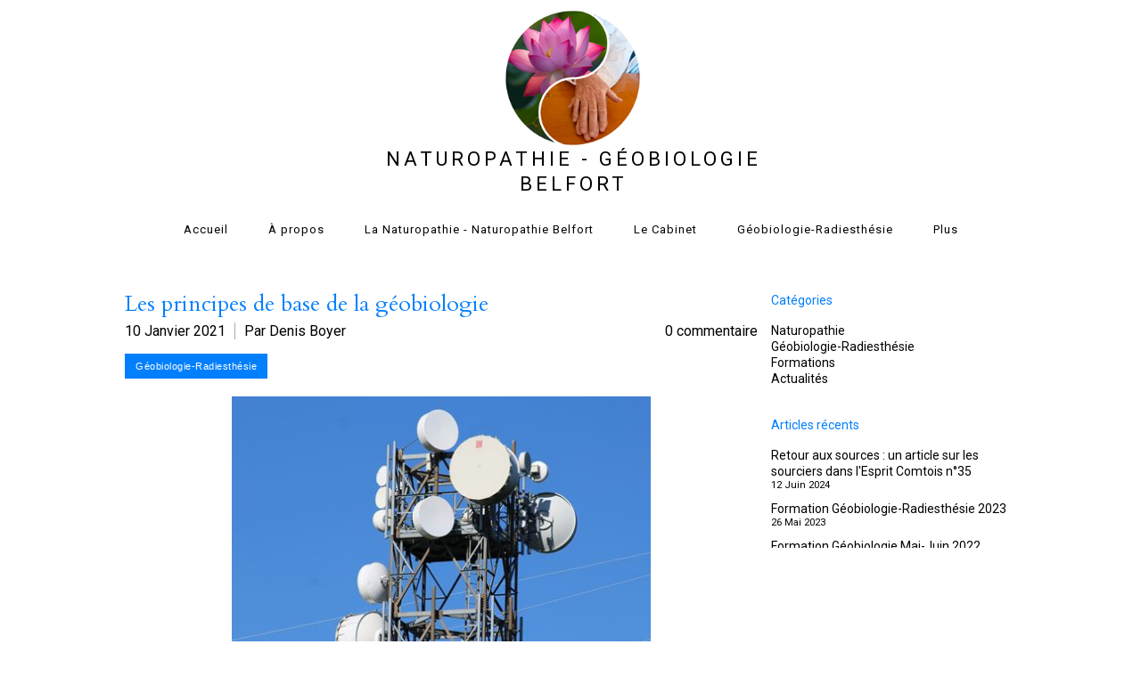

--- FILE ---
content_type: text/css; charset=utf-8
request_url: https://www.naturopathiebelfort.com/Ext/Resources?a=8dWWA_vGfRxFc91L5QyT6OaFLgZqUaVOezD7eXJRlaI,&r=8dWWA_vGfRxFc91L5QyT6Bish_tYkmUZ-F5_7TCRsFST9xPxB0gY8inTrER0Cp4b
body_size: 2146
content:
.sb-scroll,
[sb-scroll],
[data-sb-scroll] {
    overflow: auto;
    outline: none;
}

.sb-i {
    overflow-y: hidden;
}

.sb-scroll.sb-scroll-ie,
.sb-scroll.sb-scroll-ie.sb-i {
    overflow-y: auto;
}

.sb-scroll.sb-rel {
    position: relative;
}

.sb-scroll .sb-handle,
.sb-scrollbar {
    position: absolute;
    top: 0;
    border-radius: 8px;
}

.sb-scroll .sb-scrollbar {
    -webkit-user-select: none;
    -khtml-user-select: none;
    -moz-user-select: none;
    -o-user-select: none;
    user-select: none;
    box-sizing: border-box;
    right: 0;
    width: 16px;
    height: 100%;
    opacity: 0;
    transition: opacity 0.2s;
    z-index: 1;
    overflow: hidden;
}

.sb-scroll .sb-handle {
    height: 10%;
    min-height: 32px;
    width: 100%;
    padding: 8px 0;
    box-sizing: border-box;
}

.sb-scroll .sb-handle::before {
    content: '';
    display: block;
    position: relative;
    margin-left: 25%;
    width: 50%;
    height: 100%;
    background-color: rgba(0, 0, 0, 0.3);
    border-radius: 8px;
    transition-duration: 0.2s;
    transition-property: background-color, height;
}

.sb-scroll .sb-scrollbar.sb-full {
    display: none;
}

.sb-scroll:hover > .sb-scrollbar,
.sb-scroll.sb-active > .sb-scrollbar {
    opacity: 1;
}

.sb-scroll .sb-handle:hover::before,
.sb-scroll.sb-active .sb-handle::before,
.sb-scroll.sb-active .sb-handle:hover::before{
    background-color: rgba(0, 165, 165, 1);
}

/*===========================================*/
/*               Overrides                   */
/*===========================================*/

/* Mouse Over */
.sb-scroll .sb-handle:hover::before {
    background-color: rgba(255, 255, 255, 0.2);
}

/* Active (Dragging) */
.sb-scroll.sb-active .sb-handle::before,
.sb-scroll.sb-active .sb-handle:hover::before{
    background-color: [main-1-background-color];
}


--- FILE ---
content_type: application/javascript; charset=utf-8
request_url: https://www.naturopathiebelfort.com/Ext/Resources?a=8dWWA_vGfRxFc91L5QyT6OaFLgZqUaVOezD7eXJRlaI,&r=8dWWA_vGfRxFc91L5QyT6JginG07cvZceOXkXHvFT5E6aAAoHGZBIIu9kmPb2zpr
body_size: 20139
content:
WS.Namespace.Create('WS.ScrollBar', (function () {

    var SCROLL_DELTA = 100;
    var SCROLL_DURATION = 200;
    var CSS_ELEMENT = 'sb-scroll';
    var CSS_ELEMENT_INIT = 'sb-i';
    var CSS_ELEMENT_RELATIVE = 'sb-rel';
    var CSS_SCROLLBAR = 'sb-scrollbar';
    var CSS_HANDLE = 'sb-handle';
    var CSS_FULL = 'sb-full';
    var CSS_ACTIVE = 'sb-active';
    var IE_VERSION = GetIEVersion();
    var isIE = IE_VERSION > 0 && IE_VERSION <= 11;

    var __scrollbars = [];
    var min = Math.min, max = Math.max;

    function ScrollBar(element) {
        this._element = (typeof element === 'string') ? document.querySelector(element) : element;
        this._bar = null;
        this._stopAnimation = null;
        this._scrollTop = 0;
        this._scrollAnimationFrame = null;
        this._initialized = false;

        if (!isIE) {
            this._onScroll = onScroll.bind(this);
            this._onMouseOver = isIE ? onMouseOverIE.bind(this) : onMouseOver.bind(this);
            this._onMouseWheel = onMouseWheel.bind(this);
            this._onDragStart = onDragStart.bind(this);
            this._updateBar = updateBar.bind(this);
        }

    //    if (this._element !== undefined && this._element.tabIndex < 0) this._element.tabIndex = -1;

        if (this._element) {

            __scrollbars.push(this);

            init.call(this);
            bindEvents.call(this);
            this.update();
        }
    }

    function init() {
        var element = this._element;
        this._scrollTop = this._element.scrollTop;
        this._bar = element.appendChild(renderBar());

        element.classList.add(CSS_ELEMENT);
        element.classList.add(CSS_ELEMENT_INIT);

        if (isIE) {
            element.classList.add('sb-scroll-ie');
        }

        if (window.getComputedStyle(element).position === 'static') {
            element.classList.add(CSS_ELEMENT_RELATIVE);
        }
        this._initialized = true;
    }

    function bindEvents() {
        if (isIE) return;
        this._element.addEventListener('scroll', this._onScroll);
        this._element.addEventListener('mouseover', this._onMouseOver);
        this._element.addEventListener('scrollbar:mousewheel', this._onMouseWheel, { passive: false });
        this._element.addEventListener('keydown', onKeyDown);
        this._bar.addEventListener('mousedown', this._onDragStart);
    }

    function unbindEvents() {
        if (isIE) return;
        this._element.removeEventListener('scroll', this._onScroll);
        this._element.removeEventListener('mouseover', this._onMouseOver);
        this._element.removeEventListener('scrollbar:mousewheel', this._onMouseWheel);
        this._element.removeEventListener('keydown', onKeyDown);
        this._bar.removeEventListener('mousedown', this._onDragStart);
    }

    function setScrollTop(scrollTop) {
        this._preventNextUpdate = true;
        this._element.scrollTop = scrollTop;
        updateBar.call(this);
    }

    function updateBar() {
        var element = this._element;
        var handle = this._bar.children[0];
        var maxHeight = this._bar.offsetHeight;
        var maxTop = (maxHeight - handle.offsetHeight) / maxHeight;
        var top = (element.scrollTop) / (element.scrollHeight - element.offsetHeight) * maxTop;

        this._bar.style.transform = 'translateY(' + element.scrollTop + 'px)';
        handle.style.top = (top * 100) + '%';
    }

    function updateHandleHeight() {
        var element = this._element;
        var isFull = element.offsetHeight >= element.scrollHeight;
        this._bar.classList.toggle(CSS_FULL, isFull);
        this._bar.children[0].style.height = (element.offsetHeight / element.scrollHeight * 100) + '%';
    }

    function removeEl(element) {
        return (element.parentElement) ?
            element.parentElement.removeChild(element) : null;
    }

    function onKeyDown(event) {
        var keyCode = ('which' in event) ? event.which : event.keyCode;
        var scrollbar = ScrollBar.get(event.currentTarget);

        if (!scrollbar || keyCode < 33 || keyCode > 40) return;

        event.preventDefault();
        event.stopPropagation();

        switch (keyCode) {
            case 33: return scrollbar.pageUp(true);
            case 34: return scrollbar.pageDown(true);
            case 35: return scrollbar.scrollToEnd(true);
            case 36: return scrollbar.scrollTo(0, true);
            case 38: return scrollbar.scrollTo(scrollbar._scrollTop - SCROLL_DELTA, true);
            case 40: return scrollbar.scrollTo(scrollbar._scrollTop + SCROLL_DELTA, true);
            default: return;
        }
    }

    function onScroll(e) {
        if (!this._initialized) return;
        if (this._preventNextUpdate) return this._preventNextUpdate = false;
        this._scrollAnimationFrame = requestAnimationFrame(this._updateBar);
        this._scrollTop = this._element.scrollTop;
    }

    function onMouseOver() {
        this.update();
    }

    var isOver = false;
    function onMouseOverIE() {
        if (isOver) {
            return;
        }
        this.update();
    }

    function onDragStart(e) {
        var element = this._element;
        var mousePos = getMousePos(e);
        var drag = ScrollBar.dragData;

        if (!ScrollBar.activeBar && element) {
            var handle = this._bar.children[0];

            if (e.target === this._bar) {
                var dir = (handle.getBoundingClientRect().top < mousePos[1] ? 1 : -1);
                this.scrollTo((element.scrollTop + element.offsetHeight * dir), true);
            } else {
                onDragEnd();
                this._element.classList.add(CSS_ACTIVE);

                ScrollBar.activeBar = this;

                drag.maxDeltaTop = 1 - (handle.offsetHeight / this._bar.offsetHeight);
                drag.containerHeight = element.offsetHeight;
                drag.height = drag.containerHeight - element.scrollHeight;

                drag.initialY = mousePos[1];
                drag.initialTop = handle.offsetTop / drag.containerHeight;

                document.addEventListener('mousemove', onDragMove);
                document.addEventListener('mouseup', onDragEnd);
            }
        }
    }

    function onDragMove(e) {
        var activeBar;
        var mousePos = getMousePos(e);
        var drag = ScrollBar.dragData;

        if (activeBar = ScrollBar.activeBar) {
            var deltaY = drag.initialY - mousePos[1];
            var top = (drag.initialTop - (deltaY / drag.containerHeight));

            top *= (activeBar._element.scrollHeight - drag.containerHeight) / drag.maxDeltaTop;

            activeBar.scrollTo(top);
        } else {
            onDragEnd();
        }
    }

    function onDragEnd() {
        document.removeEventListener('mousemove', onDragMove);
        document.removeEventListener('mouseup', onDragEnd);

        if (ScrollBar.activeBar) {
            ScrollBar.activeBar._element.classList.remove(CSS_ACTIVE);
            ScrollBar.activeBar = null;
        }
    }

    function onMouseWheel(e) {
        var element = e.currentTarget;
        var deltaY = e.detail.deltaY;

        if ((deltaY < 0 && element.scrollTop + element.offsetHeight < element.scrollHeight)
            || (deltaY > 0 && element.scrollTop > 0)) {
            e.preventDefault();
            e.stopPropagation();
        }

        updateHandleHeight.call(this);
        this.scrollTo(this._scrollTop + (e.detail.deltaFactor * -deltaY), Math.abs(deltaY) === 1);
    }

    function animateScrollTo(to, duration, complete) {
        var element = this._element;
        var start = element.scrollTop;
        var distance = to - start;
        var startTime = null;
        var stopped = false;

        var self = this;
        var animateScroll = function (timestamp) {
            if (stopped) return;
            if (!startTime) {
                startTime = timestamp;
            }

            var progress = timestamp - startTime;

            if (progress < duration) {
                requestAnimationFrame(animateScroll);
                var delta = distance > 0 ?
                    max(distance * easeOutQuad(progress / duration), 1) :
                    min(distance * easeOutQuad(progress / duration), -1);
                var val = parseInt(start + delta);
                setScrollTop.call(self, val);
            } else {
                self._stopAnimation = null;
                setScrollTop.call(self, self._scrollTop);
                complete();
            }
        };

        this._stopAnimation = function () { stopped = true };

        requestAnimationFrame(animateScroll);
    }

    function renderBar() {
        var scrollbar = document.createElement('div');
        var handle = document.createElement('div');
        scrollbar.className = CSS_SCROLLBAR;
        handle.className = CSS_HANDLE;
        scrollbar.appendChild(handle);
        return scrollbar;
    }

    function getMousePos(event) {
        return [event.clientX, event.clientY];
    }

    function easeOutQuad(t) {
        return t * (2 - t);
    }

    /**
     * Private CustomEvent 'scrollbar:mousewheel'
     */
    (function () {
        if (document.attachEvent)
            document.attachEvent('onwheel', dispatchMouseWheelEvent);
        else if (document.addEventListener)
            document.addEventListener('wheel', dispatchMouseWheelEvent, { passive: false, useCapture: false });

        var createCustomEvent = isIE ? function (eventName, options) {
            var customEvent = document.createEvent('CustomEvent');
            customEvent.initCustomEvent(eventName, options.bubbles, options.cancelable, {
                detail: options.detail
            });
            return customEvent;
        } : function (eventName, options) { return new CustomEvent(eventName, options) };

        function dispatchMouseWheelEvent(e) {
            var closest = null;
            var deltaY = 0;

            if (!e) e = window.event;
            if (e.wheelDelta) deltaY = e.wheelDelta / 120;
            else if (e.detail) deltaY = -e.detail / 3;

            //var scrollableElement = e.composedPath ?
            //    findScrollableInPath(e.composedPath()) :
            //    findScrollableParent(e.target);

            var customEvent = createCustomEvent('scrollbar:mousewheel', {
                bubbles: true,
                cancelable: true,
                detail: {
                    deltaY: deltaY,
                    deltaFactor: SCROLL_DELTA
                }
            });

            //if (scrollableElement && !scrollableElement.classList.contains(CSS_ELEMENT)) {
            //    return false;
            //}

            if (!e.target.dispatchEvent(customEvent) && e.preventDefault) {
                e.preventDefault();
            }
        }

        function isScrollable(element) {
            var overflowY = window.getComputedStyle(element).overflowY;
            if (element.classList.contains(CSS_ELEMENT) || overflowY === 'auto' || overflowY === 'scroll') {
                return true;
            }
            return false;
        }

        function findScrollableInPath(eventPath) {
            if (eventPath) {
                var len = len = eventPath.indexOf(document.body) || eventPath.length
                for (var i = 0; i < len; i++) {
                    if (isScrollable(eventPath[i])) return eventPath[i];
                }
            }
            return null;
        }

        function findScrollableParent(parent) {
            if (parent) {
                if (isScrollable(parent)) return parent;
                while ((parent = parent.parentElement) && parent !== document.body) {
                    if (isScrollable(parent)) return parent;
                }
            }
            return null;
        }
    })();

    function GetIEVersion() {
        var sAgent = window.navigator.userAgent;
        var Idx = sAgent.indexOf("MSIE");

        // If IE, return version number.
        if (Idx > 0)
            return parseInt(sAgent.substring(Idx + 5, sAgent.indexOf(".", Idx)));

        // If IE 11 then look for Updated user agent string.
        else if (!!navigator.userAgent.match(/Trident\/7\./))
            return 11;

        else
            return 0; //It is not IE
    }

    /**
     * Scrolls to the specified value.
     * @param {number} scrollTop Element scrollTop property value
     * @param {boolean|number} duration Animation duration. Set true for default duration.
     */
    function scrollTo(scrollTop, duration) {
        var self = this;
        var element = this._element;

        if (this._stopAnimation) this._stopAnimation();
        scrollTop = this._scrollTop = min(max(scrollTop, 0), element.scrollHeight - element.offsetHeight);

        if (!isIE && duration) {
            if (duration === true) duration = SCROLL_DURATION;
            animateScrollTo.call(this, scrollTop, duration, function () {
                self._preventNextUpdate = false;
            });
        } else {
            setScrollTop.call(this, scrollTop);
        }
    }

    function scrollToEnd(animated) {
        return this.scrollTo(this._element.scrollHeight, animated);
    }

    /**
     * Scrolls up using the container offset height.
     * @param {boolean} animated Set true for animated scroll
     */
    function pageUp(animated) {
        this.pageScroll(-1, animated);
    }

    /**
     * Scrolls down using the container offsetHeight.
     * @param {boolean} animated Set true for animated scroll
     */
    function pageDown(animated) {
        this.pageScroll(1, animated);
    }

    /**
     * Scrolls down using the container offsetHeight.
     * @param {number} multiplier Scroll offsetHeight multiplier
     * @param {boolean} animated Set true for animated scroll
     */
    function pageScroll(multiplier, animated) {
        this.scrollTo(this._scrollTop + this._element.offsetHeight * multiplier, animated);
    }

    /**
     * Refreshes the scrollbar style.
     */
    function update() {
        if (!this._initialized) return;
        if (this._bar.parentElement !== this._element) {
            this._element.appendChild(this._bar);
        }
        updateHandleHeight.call(this);
        updateBar.call(this);
    }

    /**
     * Destroys the scrollbar and clears its event handlers.
     */
    function destroy() {
        if (!this._initialized) return;
        if (this._stopAnimation) this._stopAnimation();
        if (this._scrollAnimationFrame) cancelAnimationFrame(this._scrollAnimationFrame);
        if (this._element && ScrollBar.activeBar === this._element) onDragEnd();

        unbindEvents.call(this);

        this._element.classList.remove(
            CSS_ELEMENT,
            CSS_ELEMENT_INIT,
            CSS_ELEMENT_RELATIVE
        );

        if (removeEl(this._bar)) {
            var scrollbarIndex = __scrollbars.indexOf(this);

            this._element = null;
            this._bar = null;

            if (scrollbarIndex >= 0) {
                __scrollbars.splice(scrollbarIndex, 1);
            }

            this._initialized = false;
            return true;
        }

        return false;
    }

    ScrollBar.activeBar = null;

    ScrollBar.dragData = {
        containerHeight: 0,
        maxTop: 0,
        initialTop: 0,
        initialY: 0,
        deltaY: 0
    };

    ScrollBar.__scrollbars = __scrollbars;

    /**
     * Returns the attached ScrollBar instance using the specified element.
     * @param {HtmlElement} element The scrollable container
     */
    ScrollBar.get = function (element) {
        if (typeof element === 'string') {
            element = document.querySelector(element);
        }
        for (var i = 0, len = __scrollbars.length; i < len; i++) {
            if (__scrollbars[i]._element === element) {
                return __scrollbars[i];
            }
        }
        return null;
    };

    /**
     * Initializes a new ScrollBar instance into a container and makes it scrollable.
     * @param {HtmlElement} element The scrollable container
     * @param {boolean} forced Set true to force a new instance and destroy the old one.
     */
    ScrollBar.init = function (element, forced) {
        var scrollbar = ScrollBar.get(element);

        if (forced && scrollbar) scrollbar.destroy();

        if (!scrollbar) {
            scrollbar = new ScrollBar(element);
        }

        return scrollbar;
    };

    /**
     * Initializes all selected elements matching the selector below:
     * ```css
     *  .sb-scroll,[sb-scroll],[data-sb-scroll]
     * ```
     * @param {boolean} forced Set true to force all new instances.
     */
    ScrollBar.initAll = function (forced) {
        var containers = document.querySelectorAll('.sb-scroll,[sb-scroll],[data-sb-scroll]');
        var scrollbars = [];
        for (var i = 0, len = containers.length; i < len; i++) {
            scrollbars.push(ScrollBar.init(containers[i], forced));
        }
        return scrollbars;
    };

    /**
     * Destroys the registered ScrollBar instance of the element.
     * @param {HtmlElement} element The scrollable container.
     */
    ScrollBar.destroy = function (element) {
        var scrollbar = ScrollBar.get(element);
        if (scrollbar) scrollbar.destroy();
        return !!scrollbar;
    };

    /**
     * Destroys all registered ScrollBar instances.
     */
    ScrollBar.destroyAll = function () {
        var scrollbars = [].concat(__scrollbars);
        var destroyedCount = 0;
        for (var i = 0, len = scrollbars.length; i < len; i++) {
            if (scrollbars[i].destroy()) destroyedCount++;
        }
        return destroyedCount;
    };

    /**
     * Polyfill for requestAnimationFrame
     */
    (function () {
        var lastTime = 0;
        var vendors = ['ms', 'moz', 'webkit', 'o'];
        for (var x = 0; x < vendors.length && !window.requestAnimationFrame; ++x) {
            window.requestAnimationFrame = window[vendors[x] + 'RequestAnimationFrame'];
            window.cancelAnimationFrame = window[vendors[x] + 'CancelAnimationFrame']
                || window[vendors[x] + 'CancelRequestAnimationFrame'];
        }

        if (!window.requestAnimationFrame)
            window.requestAnimationFrame = function (callback, element) {
                var currTime = new Date().getTime();
                var timeToCall = Math.max(0, 16 - (currTime - lastTime));
                var id = window.setTimeout(function () { callback(currTime + timeToCall); },
                    timeToCall);
                lastTime = currTime + timeToCall;
                return id;
            };

        if (!window.cancelAnimationFrame)
            window.cancelAnimationFrame = function (id) {
                clearTimeout(id);
            };
    }());

    window.addEventListener('load', function () { ScrollBar.initAll(false) }, false);

    ScrollBar.prototype.scrollTo = scrollTo;
    ScrollBar.prototype.scrollToEnd = scrollToEnd;
    ScrollBar.prototype.pageUp = pageUp;
    ScrollBar.prototype.pageDown = pageDown;
    ScrollBar.prototype.pageScroll = pageScroll;
    ScrollBar.prototype.update = update;
    ScrollBar.prototype.destroy = destroy;

    return ScrollBar;
})());

--- FILE ---
content_type: application/javascript; charset=utf-8
request_url: https://www.naturopathiebelfort.com/Ext/Resources?a=491tNBdKBgCPH2UMXc7NT2u7BFP-qY5ONC9M3yFnIF4,&r=WQU1pkWAGHwNuQrZ5THUJKdUefqgjPPi2c56hSQFigicPA3T_VcRMaia5WjyDQHG&q=deb5UYlIunxcscSN2TVF8A,,
body_size: 23177
content:

WS.Namespace.Create("WS.Content.Gallery.SlideShow", (function ()
{
    // Static
    var Constants = {

        AutoPlayOn: false,
        ShowAutoplayButtons: true,
        ShowNavButtons: true,
        Delay: 2,
        Duration: 600,
        AutoPlaySrc: '/file/app/1/music/icon/play.svg?color1=r255g255b255',
        AutoPauseSrc: '/file/app/1/music/icon/pause.svg?color1=r255g255b255',
        SliderSpace: 0,
        ImageScaling: 'contain',

    };

    // Constructor
    var Class = function (Control, Element, Data, IsViewer)
    {
        // Validation
        if (!Element || Element.length == 0) throw "Element cannot be null.";
        if (!Control) throw "Control cannot be null.";
        if (!Data) throw "Data cannot be null.";

        Element.empty();

        // Js-Obj
        this.Element = Element;
        this.Control = Control;
        this.Data = Data;
        this.Initialized = false;
        this.setIntAutoPlayOn = null;
        this.CaptionHeight = 0;

        if (this.Data.Parameters.AutoPlayOn === undefined || !IsViewer) this.Data.Parameters.AutoPlayOn = Constants.AutoPlayOn;
        if (this.Data.Parameters.ShowAutoplayButtons === undefined) this.Data.Parameters.ShowAutoplayButtons = Constants.ShowAutoplayButtons;
        if (this.Data.Parameters.ShowNavButtons === undefined) this.Data.Parameters.ShowNavButtons = Constants.ShowNavButtons;
        if (this.Data.Parameters.Delay === undefined) this.Data.Parameters.Delay = Constants.Delay;
        if (this.Data.Parameters.Duration === undefined) this.Data.Parameters.Duration = Constants.Duration;
        if (this.Data.Parameters.SliderSpace === undefined) this.Data.Parameters.SliderSpace = Constants.SliderSpace;
        if (this.Data.Parameters.ImageScaling === undefined) this.Data.Parameters.ImageScaling = Constants.ImageScaling;

        // Pinterest
        if (WS.Util && WS.Util.PinterestButton && WS.Parameters && WS.Parameters.Social && WS.Parameters.Social.Pinterest) this.PinterestShow = true;

        // For Editor Implement
        if (Control.onLoaded) Control.onLoaded(this);
    };

    // Private Method(s)
    //icon Thumbnail
    var Preview = function ()
    {
        var Me = this;
        if (this.Initialized) throw "Control has already been initialized.";
        this.Initialized = true;

        Me.Element.append($(document.createElement("div")).addClass("slideshow_stub"));
    };

    var BuildFrame = function (width, height)
    {
        var divWindow = $(document.createElement('div')).addClass('window').addClass('type_slideshow').append($(document.createElement('div')).addClass('slider'));

        if (this.Data.Parameters.ShowNavButtons)
        {
            var divArrowLeftButton = $(document.createElement('div')).addClass('arrow_left_button');
            var divArrowRightButton = $(document.createElement('div')).addClass('arrow_right_button');

            divArrowLeftButton.append($(document.createElement("img")).attr("src", "/file/app/1/editor/icon/selector.svg?color1=r255g255b255").addClass("arrow_left_img"));
            divArrowRightButton.append($(document.createElement("img")).attr("src", "/file/app/1/editor/icon/selector.svg?color1=r255g255b255").addClass("arrow_right_img"));

            divWindow.append($(document.createElement('div')).addClass('arrow_left_zone').append(divArrowLeftButton));
            divWindow.append($(document.createElement('div')).addClass('arrow_right_zone').append(divArrowRightButton));
        }
        else
        {
            var ul = $(document.createElement('ul')).addClass('ul_arrows');
            for(var i = 0; i < this.Data.Images.length; i++)
            {
                $(document.createElement('li')).attr('data-index', i).css('cursor', 'pointer').appendTo(ul);
            }
            divWindow.append(ul);
        }

        var imgOn = $(document.createElement('img')).addClass('on').attr('src', Constants.AutoPauseSrc).attr('title', 'AutoPlay is On').hide();
        var imgOff = $(document.createElement('img')).addClass('off').attr('src', Constants.AutoPlaySrc).attr('title', 'AutoPlay is Off').hide();

        var divPlayer = $(document.createElement('div')).addClass('player');
        divPlayer.append($(document.createElement('div')).addClass('autoplay').css('cursor', 'pointer').append(imgOn).append(imgOff));
        divPlayer.append($(document.createElement('div')).addClass('counter'));

        this.Element.append(divWindow.append(divPlayer));

        var image_width = width;
        var divContainer = $(document.createElement('div')); divContainer.addClass('container');
        this.Element.append(divContainer);
        LoadImages(divContainer, this.Data.Images, this.Data.Parameters.ImageScaling.toLowerCase(), image_width, height);
    };

    var LoadImages = function (container, images, scaling, width, height)
    {
        if (images === null) return;
        for (var i = 0; i < images.length; i++) {
            var Image = images[i];
            var src = '/file/si1351640/' + Image.Name + '-fi' + Image.Id + 'x' + width + '.' + Image.Extension;
            var url = 'url("' + src + '")';

            Image.Src = src;
            var image = $(document.createElement('div')).addClass('image').attr('data-index', i).attr('data-caption', Image.Title).attr('id', 'img' + Image.Id).css('background-image', url).css('background-size', scaling).width(width).height(height);
            container.append(image);
        }
    }

    var InitSlider = function (width, height) {
        var images = this.Element.find('div.container div.image');
        if (images.length == 0) return;

        var first = images.first().clone();
        this.Element.find('div.slider').width(width).height(height).css('left', 0).append(first);
        var Image = this.Data.Images[first.data('index')];
        // Caption
        if (Image.Caption) { this.Caption = new WS.CaptionManager.UI(first, first, Image.Caption); this.Caption.Bind(); }
        // Pinterest
        if (this.PinterestShow) Pinterest.call(this, this.Element.find('div.slider'), Image);
    }

    var Initialize = function ()
    {
        if (this.Initialized) throw "Control has already been initialized.";
        this.Initialized = true;

        var Me = this;

        var width = this.ContentWidth;
        var height = this.ContentHeight;

        BuildFrame.call(Me, width, height);

        var divImages = Me.Element.find('div.container div.image');
        var image_width = divImages.first().width();
        var divSlider = Me.Element.find('div.slider');

        InitSlider.call(Me, width, height);
        divPlayerDraw.call(Me);

        Me.Element.find('div.window').width(width).height(height);

        AddEvents.apply(this);
    };

    var LoadResize = function () {

    }

    var Resize = function () {
        var Me = this;
        var width = Me.Element.width();
        var height = Me.Element.height();

        Me.Element.find('div.window').width(width).height(height);

        var divSlider = Me.Element.find('div.slider').empty();
        InitSlider.call(Me, width, height);

        if (!Me.Data.Parameters.ShowNavButtons) {
            var captionDiv = Me.Element.find('div.window div.caption');
            liSelect.call(Me.Element, 0);
            var ul_width = Me.Data.Images !== null ? Me.Data.Images.length * 25 : 0;
            var ul_bottom = captionDiv.height() + 10 + Me.Element.find('div.window ul.ul_arrows').height();
            Me.CaptionHeight = captionDiv.height();
            if (captionDiv.css("top") == "0px") ul_bottom = Me.Element.find('div.window ul.ul_arrows').height();
            var ul_left = Math.floor((width - ul_width) / 2);
           
            Me.Element.find('div.window ul.ul_arrows').css('bottom', ul_bottom + 'px').css('left', ul_left + 'px');
        }
    };

    var divPlayerDraw = function () {

        var current = this.Element.find('div.slider div.image').data('index') + 1;
        var total = this.Element.find('div.container div.image').size();
        var counter = current + "/" + total;

        this.Element.find('div.player div.counter').html(counter);

        divAutoplayDraw.call(this);
    }

    var divAutoplayDraw = function () {
        var autoplay = this.Element.find('div.player div.autoplay');
        if (this.Data.Parameters.ShowAutoplayButtons) {
            autoplay.show();
            if (this.Data.Parameters.AutoPlayOn) {
                autoplay.find('img.on').show();
                autoplay.find('img.off').hide();
            } else {
                autoplay.find('img.on').hide();
                autoplay.find('img.off').show();
            }
        }
        else {
            autoplay.hide();
        }
    }

    var liSelect = function (index) {
        var Me = $(this);
        Me.find('ul.ul_arrows li').removeClass();
        Me.find('ul.ul_arrows li[data-index="' + index + '"]').addClass('selected');
    }

    var addImgBefore = function (obj, prev, left) {
        var image = obj.find('div.container div.image[data-index="' + prev + '"]').clone();
        var slider = obj.find('div.slider')
        slider.children(':last').remove();
        slider.children(':first').before(image);
        slider.css('left', left);
    }

    var addImgAfter = function (obj, next, left) {
        var image = obj.find('div.container div.image[data-index="' + next + '"]').clone();
        var slider = obj.find('div.slider')
        slider.children(':first').remove();
        slider.children(':last').after(image);
        slider.css('left', left);
    }

    var getIndexNext = function (obj) {
        var max = obj.find('div.container div.image').size() - 1;
        var last = obj.find('div.slider div.image').first().data('index');

        return ++last <= max ? last : 0;
    }

    var getIndexPrev = function (obj) {
        var max = obj.find('div.container div.image').size() - 1;
        var first = obj.find('div.slider div.image').first().data('index');

        return --first >= 0 ? first : max;
    }

    //populate the container with each image and there natural dimension
    var PopulateLightBox = function (container, image, index) {
        var Source = "/file/si1351640/" + image.Name + "-fi" + image.Id + "x2000." + image.Extension;
        var Footer = null;

        if ((image.Caption && image.Caption.Aff == "LightBoxAndImage") || image.Link) {
            Footer = { title: null, descr: null, link: null };
            if (image.Caption) {
                Footer.title = (image.Caption.Title) ? image.Caption.Title : null;
                Footer.descr = (image.Caption.Descr) ? image.Caption.Descr : null;
            }
            if (image.Link) Footer.link = { href: image.Link.Href, text: image.Link.Href };
        }

        container[index] = { "src": Source, "footer": Footer };
    };

    //pinterest button
    var Pinterest = function (Wrapper, Image) {
        var Me = this;

        if (this.PinterestButton) this.PinterestButton.remove();
        var src = "/file/si1351640/" + Image.Name + "-fi" + Image.Id + "." + Image.Extension;
        this.PinterestButton = WS.Util.PinterestButton(src, Image.Name);
        this.PinterestButton.hide();
        Wrapper.append(this.PinterestButton);

        var TimeWait = 10;
        var TimeOut = null;
        this.PinterestButton.on("mouseenter", function () {
            Wrapper.trigger("mouseenter");
        });

        this.PinterestButton.on("mouseleave", function () {
            Wrapper.trigger("mouseleave");
        });

        Wrapper.on("mouseenter", function () {
            window.clearTimeout(TimeOut);
            Me.PinterestButton.show();
        });

        Wrapper.on("mouseleave", function () {
            window.clearTimeout(TimeOut);
            TimeOut = window.setTimeout(function () { Me.PinterestButton.hide() }, TimeWait);
        });

        this.PinterestButton.on("click", function (event) {
            event.stopPropagation();
        });
    };

    var AddEvents = function ()
    {
        var Me = this;

        var leftShift = function () {
            if (Me.setIntAutoPlayOn) window.clearTimeout(Me.setIntAutoPlayOn);
            Me.Element.find('div.arrow_left_button').off('click');
            var slider = Me.Element.find('div.slider');
            var index = getIndexPrev(Me.Element);
            var prev = Me.Element.find('div.container div.image[data-index="' + index + '"]').clone();
            if (!Me.Data.Parameters.ShowNavButtons) liSelect.call(Me.Element, index);
            preLoading(Me.Data.Images[index].Src, function () {
                animate(slider, slider.find('div.image'), prev, function () {
                    divPlayerDraw.call(Me);
                    var Image = Me.Data.Images[index];
                    if (Image.Caption) { Me.Caption = new WS.CaptionManager.UI(prev, prev, Image.Caption); Me.Caption.Bind(); }
                    if (!Me.Data.Parameters.ShowNavButtons && Me.Element.find('div.arrow_left_button:hover').length != 0) { leftShift(); return; }
                    Me.Element.find('div.arrow_left_button').on('click', leftShift);
                    if (Me.Data.Parameters.AutoPlayOn) Me.setIntAutoPlayOn = setTimeout(rightShift, Me.Data.Parameters.Delay * 1000);
                    if (Me.PinterestShow) Pinterest.call(Me, Me.Element.find('div.slider'), Image);
                });
            });
            return false;
        };

        var rightShift = function () {
            if (Me.setIntAutoPlayOn) window.clearTimeout(Me.setIntAutoPlayOn);
            Me.Element.find('div.arrow_right_button').off('click');
            var slider = Me.Element.find('div.slider');
            var index = getIndexNext(Me.Element);
            var next = Me.Element.find('div.container div.image[data-index="' + index + '"]').clone();
            if (!Me.Data.Parameters.ShowNavButtons) liSelect.call(Me.Element, index);
            preLoading(Me.Data.Images[index].Src, function () {
                animate(slider, slider.find('div.image'), next, function () {
                    divPlayerDraw.call(Me);
                    var Image = Me.Data.Images[index];
                    if (Image.Caption) { Me.Caption = new WS.CaptionManager.UI(next, next, Image.Caption); Me.Caption.Bind(); }
                    if (!Me.Data.Parameters.ShowNavButtons && Me.Element.find('div.arrow_right_button:hover').length != 0) { rightShift(); return; }
                    Me.Element.find('div.arrow_right_button').on('click', rightShift);
                    if (Me.Data.Parameters.AutoPlayOn) Me.setIntAutoPlayOn = setTimeout(rightShift, Me.Data.Parameters.Delay * 1000);
                    if (Me.PinterestShow) Pinterest.call(Me, Me.Element.find('div.slider'), Image);
                });
            });
            return false;
        };

        var indexShift = function () {
            var li = $(this);
            if (Me.setIntAutoPlayOn) window.clearTimeout(Me.setIntAutoPlayOn);
            li.off('click');
            var slider = Me.Element.find('div.slider');
            var index = li.data('index');
            var next = Me.Element.find('div.container div.image[data-index="' + index + '"]').clone();
            if (!Me.Data.Parameters.ShowNavButtons) liSelect.call(Me.Element, index);
            preLoading(Me.Data.Images[index].Src, function () {
                animate(slider, slider.find('div.image'), next, function () {
                    divPlayerDraw.call(Me);
                    var Image = Me.Data.Images[index];
                    if (Image.Caption) { Me.Caption = new WS.CaptionManager.UI(next, next, Image.Caption); Me.Caption.Bind(); }
                    if (!Me.Data.Parameters.ShowNavButtons && Me.Element.find('div.arrow_right_button:hover').length != 0) { rightShift(); return; }
                    li.on('click', indexShift);
                    if (Me.Data.Parameters.AutoPlayOn) Me.setIntAutoPlayOn = setTimeout(rightShift, Me.Data.Parameters.Delay * 1000);
                    if (Me.PinterestShow) Pinterest.call(Me, Me.Element.find('div.slider'), Image);
                });
            });
            return false;
        };

        var preLoading = function (src, callback) {
            $('<img/>').attr('src', src).on('load', function () {
                $(this).remove();
                callback();
            }).each(function () {
                if (this.complete) $(this).load();
            });
        };

        var animate = function (Container, divOld, divNew, funcCallback) {
            divOld.css('position', 'absolute');
            divNew.hide().css('position', 'absolute').appendTo(Container);

            var stepfunction = null;
            switch (Me.Data.Parameters.Transition) {
                case "SlideByLeft":

                    StartCss = { "left": "-" + Container.width() + "px" };
                    EndCss = { "left": "0px" };
                    break;

                case "SlideByRight":

                    StartCss = { "right": "-" + Container.width() + "px" };
                    EndCss = { "right": "0px" };
                    break;

                case "SlideByTop":

                    StartCss = { "top": "-" + Container.width() + "px" };
                    EndCss = { "top": "0px" };
                    break;

                case "SlideByBottom":

                    StartCss = { "bottom": "-" + Container.width() + "px" };
                    EndCss = { "bottom": "0px" };
                    break;

                case "Fade":

                    StartCss = { "opacity": "0.0" };
                    EndCss = { "opacity": "1.0" };
                    break;

                case "Zoom":

                    StartCss = { "width": "200%", "height": "200%", "left": "-50%", "top": "-50%" };
                    EndCss = { "width": "100%", "height": "100%", "left": "", "top": "" };
                    break;

                case "Rotate":

                    StartCss = { borderSpacing: 180 };
                    EndCss = { borderSpacing: 0 };
                    stepfunction = function (now, fx) {
                        $(this).css('-moz-transform', 'rotate(' + now + 'deg)');
                        $(this).css('transform', 'rotate(' + now + 'deg)');
                    };

                    break;

                default:

                    StartCss = {};
                    EndCss = {};
                    break;

            }

            divNew.css(StartCss).show().animate(EndCss, {
                duration: Me.Data.Parameters.Duration,
                step: stepfunction,
                easing: 'linear',
                complete: function () {
                    divOld.remove();
                    funcCallback();
                }
            });
        };

        var autoPlay = function () {
            Me.Data.Parameters.AutoPlayOn = !Me.Data.Parameters.AutoPlayOn;
            if (Me.Data.Parameters.AutoPlayOn)
                rightShift();
            else {
                if (Me.setIntAutoPlayOn) window.clearTimeout(Me.setIntAutoPlayOn);
            }
            divAutoplayDraw.call(Me);
            return false;
        }

        if (Me.Data.Parameters.AutoPlayOn) Me.setIntAutoPlayOn = setTimeout(rightShift, Me.Data.Parameters.Delay * 1000);

        Me.Element.find('div.arrow_left_button').on('click', leftShift);
        Me.Element.find('div.arrow_right_button').on('click', rightShift);
        Me.Element.find('div.player div.autoplay').on('click', autoPlay);
        Me.Element.find('ul.ul_arrows li').on('click', indexShift);

        //image action (link and lightbox)
        switch (Me.Data.Parameters.Action) {
            case 'LightBox':

                var images = this.Data.Images;
                var imgLength = images.length;
                var imageContainer = [];

                //for populating the container of images
                for (var i = 0; i < imgLength; i++) {
                    PopulateLightBox(imageContainer, images[i], i);
                }

                Me.Element.find('div.window div.slider').css('cursor', 'pointer').off('click').on('click touchstart tap', function () {
                    var index = $(this).find('div.image').data('index');
                    new WS.LightBox(imageContainer, null).Show(index);
                });

                break;

            case 'Link':
                Me.Element.find('div.window div.slider').css('cursor', 'pointer').off('click').on('click', function () {

                    var obj = $(this).find('div.image');
                    var index = obj.data('index');
                    var image = Me.Data.Images[index];
                    if (!image.Link) return true;

                    if (image.Link.Target == '_blank')
                        window.open(image.Link.Href, '_blank');
                    else
                        location.assign(image.Link.Href);
                });

                break;
        }
    };

    // Public Method(s)
    (function (Methods)
    {
        Methods.onResized = function (Width, Height)
        {
            this.ContentWidth = Width;
            this.ContentHeight = Height;
            if (!this.Initialized)
            {
                if (!this.Data.Images || this.Data.Images.length == 0) Preview.apply(this);
                else Initialize.apply(this);
            }
            LoadImages(this.Element.find('div.container').empty(), this.Data.Images, this.Data.Parameters.ImageScaling.toLowerCase(), this.Element.width(), this.Element.height());
            Resize.apply(this);
        };

        Methods.onResize = function (Width, Height)
        {
            this.ContentWidth = Width;
            this.ContentHeight = Height;
            var w = this.Element.width();
            var h = this.Element.height();
            this.Element.find('div.window').width(w).height(h);
            this.Element.find('div.container div.image').width(w).height(h);
            Resize.apply(this);
        };

        Methods.Update = function (Data)
        {
            this.Data = Data;
            LoadImages(this.Element.find('div.container').empty(), this.Data.Images, this.Data.Parameters.ImageScaling.toLowerCase(), this.Element.width(), this.Element.height());
            Resize.apply(this);
        };

    })(Class.prototype);


    return Class;
})());

--- FILE ---
content_type: application/javascript; charset=utf-8
request_url: https://www.naturopathiebelfort.com/Ext/Resources?a=491tNBdKBgCPH2UMXc7NT2u7BFP-qY5ONC9M3yFnIF4,&r=WQU1pkWAGHwNuQrZ5THUJD0puDT3PY1WaJDEt5xhvIU_rENZ7ZmArNt8hER_F6pA&q=deb5UYlIunxcscSN2TVF8A,,
body_size: 23895
content:

WS.Namespace.Create("WS.Content.Gallery.Grid", (function ()
{
    // Static
    var Constants = {

        GridMinDim: 75,
        GridDefaultSpacing: 10,
        GridDefaultRowCol: 3,
        GridDefaultRatio: 1
    };


    // Class Grid
    var Grid = (function ()
    {
        // Constructor
        var Class = function (Sender, Element, Image, Parameters, imageDim, index, ImageContainer)
        {
            // Validation
            if (!Element || Element.length == 0) throw "Element cannot be null.";
            if (!Sender) throw "Sender cannot be null."
            if (!Image) throw "Image cannot be null.";
            if (!Image.Id || typeof Image.Id != "number" || Image.Id <= 0) throw "Id invalid number.";
            if (!Parameters) throw "Parameters cannot be null.";

            Element.empty();

            // Js Objects
            this.Sender = Sender;
            this.WrapperGrid = Sender.WrapperGrid;
            this.GridContainer = Sender.GridContainer;
            this.Parameters = Parameters;
            this.Image = Image;
            this.imageContainer = ImageContainer;
            
            //Grid creation
            /********************************************************************************************/
            // Dom
            this.Grid = $(document.createElement("div"));
            this.Grid.addClass("wsGrid");
            this.Grid.addClass(index.toString());

            // Pinterest
            var srcOri = "/file/si1351640/" + Image.Name + "-fi" + Image.Id + "." + Image.Extension;
            if (WS.Util && WS.Util.PinterestButton && WS.Parameters && WS.Parameters.Social && WS.Parameters.Social.Pinterest) Pinterest.call(this, srcOri, this.Image.Name);

            AddActions(this);

            if (this.Parameters.Action == "None")
            {
                this.Grid.css("cursor" , "default");
            }

            //position
            var gridPos = calculateGridPos(index, this.Parameters.GridCol);
            var imaPos = calculateImagePos(gridPos.row, gridPos.col, imageDim.height, imageDim.width, this.Parameters.ImageSpacing);

            this.Grid.css({ "left": imaPos.left.toString() + "px", "top": imaPos.top.toString() + "px" });
            this.Grid.css({ "height": imageDim.height.toString() + "px", "width": imageDim.width.toString() + "px" });

            var Source = 'url("/file/si1351640/' + Image.Name + '-fi' + Image.Id + 'x' + imageDim.width + '.' + Image.Extension + '")';
            this.Grid.css({ "background-size": this.Parameters.ImageScaling, "background-image": Source });

            /********************************************************************************************/
            // Link Ref 
            var Link = $(document.createElement("a"));
            Link.attr("href", Source);
            this.Grid.append(Link);
         //   this.GridContainer.append(this.Grid);

            this.GridContainer.find("#row-" + gridPos.row).append(this.Grid);

            this.Grid.data("image", Image);
            if (Image.Caption) { this.Caption = new WS.CaptionManager.UI(this.Grid, this.Grid, Image.Caption); this.Caption.Bind(); }
            

            // Update height of the module if mobile
            if (window.isMobile || WS && WS.IsMobile) {
                var imageDim = calculateGridDim({ height: this.Grid.height() }, Parameters.GridCol, Parameters.GridRow, Parameters.ImageSpacing);
                Element.closest('.Block').css('height', imageDim.height + 'px');

            }
        };

        (Class.prototype);
        return Class;

    })();

    //Pinterest button
    var Pinterest = function (Source, Name) {
        var Me = this;
        if (Me.PinterestButton) Me.PinterestButton.remove();
        Me.PinterestButton = WS.Util.PinterestButton(Source, Name);
        if (!Me.IsOver) Me.PinterestButton.hide();
        Me.Grid.append(Me.PinterestButton);
    };

    //image action (link, lightbox)
    var AddActions = function (Me) {
        var TimeWait = 1;
        var TimeOut = null;

        switch (Me.Parameters.Action) {
            case "LightBox":

                var images = Me.Sender.Image;
                var imgLength = images.length;
                var image = Me.Image;
                var index = 0;

                //for populating the container of images
                for (var i = 0; i < imgLength; i++)
                {
                    if (images[i].Id == image.Id) { index = i; break; };
                }
                PopulateLightBox(Me.imageContainer, images[index], index);

                Me.Grid.css("cursor", "pointer");
                Me.Grid.off("click");
                Me.Grid.on("click touchstart tap", function ()
                {
                    //call the light box with an array of images(gallery) and a index to start with
                    new WS.LightBox(Me.imageContainer, null).Show(index);
                });

                break;

            case "Link":
                Me.Grid.css("cursor", "pointer");
                Me.Grid.off("click");
                Me.Grid.on("click touchstart tap", function () {
                    if (Me.Image.Link) {
                        if (Me.Image.Link.Target == "_blank")
                            window.open(Me.Image.Link.Href, "_blank");
                        else
                            location.assign(Me.Image.Link.Href);
                    }
                });
                break;
        }

        //pinterest button
        Me.Grid.off("mouseover");
        Me.Grid.on("mouseover", function () {            
            Me.IsOver = true;
            if (Me.PinterestButton) {
                window.clearTimeout(TimeOut);
                Me.PinterestButton.show();
            }

        });

        //pinterest button
        Me.Grid.off("mouseout");
        Me.Grid.on("mouseout", function () {
            Me.IsOver = false;
            if (Me.PinterestButton) {
                window.clearTimeout(TimeOut);
                TimeOut = window.setTimeout(function () { Me.PinterestButton.hide() }, TimeWait);
            }
        });
    };

    //populate the container of image at the desire index
    var PopulateLightBox = function (container, image, index)
    {
        var Source = "/file/si1351640/" + image.Name + "-fi" + image.Id + "x2000." + image.Extension;
        var Footer = null;

        if ((image.Caption && image.Caption.Aff == "LightBoxAndImage") || image.Link) {
            Footer = { title: null, descr: null, link: null };
            if (image.Caption) {
                Footer.title = (image.Caption.Title) ? image.Caption.Title : null;
                Footer.descr = (image.Caption.Descr) ? image.Caption.Descr : null;
            }
            if (image.Link) Footer.link = { href: image.Link.Href, text: image.Link.Href };
        }

        container[index] = { "src": Source, "footer": Footer };
    };

    // Constructor
    var Class = function (Control, Element, Data, IsViewer)
    {
        // Validation
        if (!Element || Element.length == 0) throw "Element cannot be null.";
        if (!Control) throw "Control cannot be null.";
        if (!Data) throw "Data cannot be null.";

        // Js-Obj
        this.Element = Element;
        this.Control = Control;
        this.Data = Data;
        this.Parameters = Data.Parameters;
        this.Image = Data.Images;
        this.Initialized = false;

        // For Editor Implement
        if (Control.onLoaded) Control.onLoaded(this);
        
    };

    // Private Method(s)
    //icon Grids
    var Preview = function ()
    {
        //3x3
        var Me = this;
        if (this.Initialized) throw "Control has already been initialized.";
        this.Initialized = true;
  
        // Create Wrapper Grids
        var WrapperGrid = $(document.createElement("div"));
        WrapperGrid.addClass("wsPreviewWrapperGrid");

        var wrapperHeight = parseInt(this.Element.height());
        var wrapperWidth = parseInt(this.Element.width());
        var imageDim = { height: Constants.GridMinDim, width: Constants.GridMinDim };

        //calculate dimension
        var tmpImageDim = 0;
        if (wrapperWidth <= wrapperHeight)
        {
            tmpImageDim = calculateImageDim(wrapperWidth, Constants.GridDefaultRowCol, Constants.GridDefaultSpacing);
        }
        else
        {
            tmpImageDim = calculateImageDim(wrapperHeight, Constants.GridDefaultRowCol, Constants.GridDefaultSpacing);
        }

        if (tmpImageDim > Constants.GridMinDim)
        {
            imageDim.height = tmpImageDim;
            imageDim.width = tmpImageDim;
        }

        //populate grid
        for (var i = 0; i < (Constants.GridDefaultRowCol * Constants.GridDefaultRowCol); i++)
        {
            var Grid = $(document.createElement("div"));
            Grid.addClass("wsPreviewGrid");
            Grid.addClass(i.toString());

            var gridPos = calculateGridPos(i, Constants.GridDefaultRowCol);
            var imagePos = calculateImagePos(gridPos.row, gridPos.col, imageDim.height, imageDim.width, Constants.GridDefaultSpacing);
            Grid.css({ "left": imagePos.left.toString() + "px", "top": imagePos.top.toString() + "px", "height": imageDim.height.toString() + "px", "width": imageDim.width.toString() + "px" });

            WrapperGrid.append(Grid);
        }
        Me.Element.append(WrapperGrid);
    };

    var Initialize = function ()
    {
        //if (this.Initialized) throw "Control has already been initialized.";
        this.Initialized = true;
        this.Grids = [];

        var Me = this;
        this.Parameters.ShowNavButtons = false;

        // Create Wrapper Grids
        this.WrapperGrid = $(document.createElement("div"));
        this.WrapperGrid.addClass("wsGridWrapper");

        // Create Container Grids
        this.GridContainer = $(document.createElement("div"));
        this.GridContainer.addClass("wsGridContainer");

        // Shuffle
        //if (this.Data.Parameters.Shuffle) this.Data.Images = Shuffle(this.Data.Images);
        
        //encode URI image
        for (var i = 0; i < this.Data.Images.length; i++)
        {
            this.Data.Images[i].Name = encodeURIComponent(this.Data.Images[i].Name);
        }

        // Css Object
        var Css = GetCssPosition.apply(this);

        // Apply Css
        this.WrapperGrid.css(Css.CssWrapperGrid);
        this.GridContainer.css(Css.CssGridContainer);

        // Grids
        AddGrids.apply(this);
    };

    //build the grids
    var AddGrids = function ()
    {
        if (this.Data.Images)
        {

            // create rows elements
            this.GridContainer.find(".row").remove();

            for (var i = 0; i < this.Data.Parameters.GridRow; i++) {
                var row = $(document.createElement("div"));
                this.GridContainer.append(row);
                row.attr("id", "row-" + i);
                row.addClass("row");
            }

            // TODO: Load ON Demand
            // Add All Images (todo : optimize for load on demand)
            var parameters = this.Parameters;
            this.imageDim = { height: Constants.GridMinDim, width: Constants.GridMinDim };
            this.imagesContain = [];

            //we chose if we calculated the image with the height or width
            //and we calculated the image dimension
            this.wrapperHeight = this.ContentHeight;
            this.wrapperWidth = this.ContentWidth;
            this.delta = { left: 0, right: 0, up: 0, down: 0 };

            //calculate image dimension
            var tmpImageDim = 0;
            if (calculateRatio(this.wrapperWidth, parameters.GridCol) <= calculateRatio(this.wrapperHeight, parameters.GridRow)) {
                tmpImageDim = calculateImageDim(this.wrapperWidth, parameters.GridCol, parameters.ImageSpacing);
            }
            else {
                tmpImageDim = calculateImageDim(this.wrapperHeight, parameters.GridRow, parameters.ImageSpacing);
            }

            if (tmpImageDim >= Constants.GridMinDim) {
                this.imageDim.height = tmpImageDim;
                this.imageDim.width = tmpImageDim;
            }

            //only show the image that can fit in the grid
            var ImageLen = parameters.GridRow * parameters.GridCol;
   
            for (var i = 0; i < ImageLen; i++) {
                if (this.Data.Images[i]) this.Grids.push(new Grid(this, this.Element, this.Data.Images[i], parameters, this.imageDim, i, this.imagesContain));
            }

            // Append to Dom
            this.WrapperGrid.append(this.GridContainer);
            this.Element.append(this.WrapperGrid);
        }
    };

    // Private Method(s)
    var AddEvents = function (Me) {
        //var Me = this;
        var TimeWait = 1;
        var TimeOut = null;

            // Over, Out
        Me.WrapperGrid.off("mouseover");
        Me.WrapperGrid.on("mouseover", function () {
            Me.IsOver = true;
            if (Me.Parameters.ShowNavButtons) ShowNavButtons(this, Me);
        });

        Me.WrapperGrid.off("mouseout");
        Me.WrapperGrid.on("mouseout", function () {
            Me.IsOver = false;
            if (Me.Parameters.ShowNavButtons) HideNavButtons(this);
        });

        // Arrows Click
        var ArrowLeft = Me.WrapperGrid.children(".wsArrowLeft");
        ArrowLeft.off("click");
        ArrowLeft.on("click", function (Event) {
            MoveGridsLeft(Me.GridContainer, (Me.imageDim.width + Me.Parameters.ImageSpacing), Me.delta);
        });

        var ArrowRight = Me.WrapperGrid.children(".wsArrowRight");
        ArrowRight.off("click");
        ArrowRight.on("click", function (Event) {
            MoveGridsRight(Me.GridContainer, (Me.imageDim.width + Me.Parameters.ImageSpacing), Me.delta);
        });

        var ArrowTop = Me.WrapperGrid.children(".wsArrowTop");
        ArrowTop.off("click");
        ArrowTop.on("click", function (Event) {
            MoveGridsUp(Me.GridContainer, (Me.imageDim.height + Me.Parameters.ImageSpacing), Me.delta);
            
        });

        var ArrowBottom = Me.WrapperGrid.children(".wsArrowBottom");
        ArrowBottom.off("click");
        ArrowBottom.on("click", function (Event) {
            MoveGridsDown(Me.GridContainer, (Me.imageDim.height + Me.Parameters.ImageSpacing), Me.delta);
            
        });
    };

    //attach the Navigation button
    var AppendShowButtons = function (Me)
    {
        var ArrowLeft = $(document.createElement("div"));
        var Img = $(document.createElement("img"));
        Img.attr("src", "/file/app/1/editor/icon/selector.svg?color1=r255g255b255");
        Img.addClass("wsArrowLeftImg");
        ArrowLeft.append(Img);
        ArrowLeft.addClass("wsArrowLeft");
        ArrowLeft.css("left", "10px");

        var ArrowRight = $(document.createElement("div"));
        Img = $(document.createElement("img"));
        Img.attr("src", "/file/app/1/editor/icon/selector.svg?color1=r255g255b255");
        Img.addClass("wsArrowRightImg");
        ArrowRight.append(Img);
        ArrowRight.addClass("wsArrowRight");
        ArrowRight.css("right", "10px");

        var ArrowTop = $(document.createElement("div"));
        Img = $(document.createElement("img"));
        Img.attr("src", "/file/app/1/editor/icon/selector.svg?color1=r255g255b255");
        Img.addClass("wsArrowTopImg");
        ArrowTop.append(Img);
        ArrowTop.addClass("wsArrowTop");
        ArrowTop.css("top", "10px");

        var ArrowBottom = $(document.createElement("div"));
        Img = $(document.createElement("img"));
        Img.attr("src", "/file/app/1/editor/icon/selector.svg?color1=r255g255b255");
        Img.addClass("wsArrowBottomImg");
        ArrowBottom.append(Img);
        ArrowBottom.addClass("wsArrowBottom");
        ArrowBottom.css("bottom", "10px");

        // Append to Dom
        Me.WrapperGrid.append(ArrowLeft);
        Me.WrapperGrid.append(ArrowRight);
        Me.WrapperGrid.append(ArrowTop);
        Me.WrapperGrid.append(ArrowBottom);
    };

    //show the nav button only if we can go this way
    var ShowNavButtons = function (Sender, Data) {
        if (Data.delta.left > 0) $(Sender.children[0]).addClass("wsActif");    //left arrow
        if (Data.delta.right > 0) $(Sender.children[1]).addClass("wsActif");    //right arrow
        if (Data.delta.up > 0) $(Sender.children[2]).addClass("wsActif");    //up arrow
        if (Data.delta.down > 0) $(Sender.children[3]).addClass("wsActif");    //down arrow
    };

    //hide the nav button
    var HideNavButtons = function (Sender) {
        $(Sender.children[0]).removeClass("wsActif");     //left arrow
        $(Sender.children[1]).removeClass("wsActif");     //right arrow
        $(Sender.children[2]).removeClass("wsActif");     //up arrow
        $(Sender.children[3]).removeClass("wsActif");     //down arrow
    };

    /*var Shuffle = function (array)
    {
        for (var i = array.length - 1; i > 0; i--)
        {
            var j = Math.floor(Math.random() * (i + 1));
            var temp = array[i];
            array[i] = array[j];
            array[j] = temp;
        }

        return array;
    };*/


    //set the css for the grid
    var GetCssPosition = function ()
    {
        var CssWrapperGrid = {};
        var CssGridContainer = {};

        // Css
        CssWrapperGrid = { "height": "100%", "top": "0px", "width": "100%" };
        CssGridContainer = { "height": "100%", "width": "100%", "white-space": "nowrap" };
        
        return { "CssWrapperGrid": CssWrapperGrid, "CssGridContainer": CssGridContainer };
    };

    //calcul the image height and width abd return it (array)
    var calculateImageDim = function (wrapperDim, nbCol, spacing)
    {
        if (nbCol == 0) throw "nbCol cannot equal zero.";

        var imageDim = Math.floor((wrapperDim - ((nbCol - 1) * spacing)) / nbCol);
        return imageDim;
    }

    //calcul the grid total height and width and return it (array)
    var calculateGridDim = function(imageDim, nbCol, nbRow, spacing)
    {
        var gridDim = { height: 0, width: 0 };

        gridDim.height = nbRow * imageDim.height + (nbRow - 1) * spacing;
        gridDim.width = nbCol * imageDim.width + (nbCol - 1) * spacing;
        
        return gridDim;
    }

    //calculate the ratio and return it
    var calculateRatio = function (numerator, denominator)
    {
        if (denominator == 0) throw "denominator cannot equal zero.";

        return (numerator / denominator);
    };

    //calculate the position on the grid of the image
    //return the index of row and col
    var calculateGridPos = function (index, nbCol)
    {
        if (nbCol == 0) throw "nbCol cannot equal zero.";

        var pos = { row: 0, col: 0 };
        pos.row = Math.floor(index / nbCol);
        pos.col = index % nbCol;

        return pos;
    };

    //calculate the postion of the image in px
    //return the value of left and top
    var calculateImagePos = function (posRow, posCol, imageHeight, imageWidth, imageSpacing)
    {
        var imagePos = { left: 0, top: 0 }
        imagePos.left = posCol * (imageWidth + imageSpacing);
        imagePos.top = imageSpacing;

        return imagePos;
    };


   //move the element pass in parameters to the left with the distance if the delta allow it 
    var MoveGridsLeft = function (element, distance, delta)
    {
        if (delta.left > distance)
        {
            element.css("marginLeft", "+=" + distance.toString() + "px");
            delta.right += distance;
            delta.left -= distance;
        }
        else 
        {
            element.css("marginLeft", "+=" + delta.left.toString() + "px");
            delta.right += delta.left;
            delta.left -= delta.left; //0
        }
    };

    //move the element pass in parameters to the right with the distance if the delta allow it 
    var MoveGridsRight = function (element, distance, delta)
    {
        if (delta.right > distance)
        {
            element.css("marginLeft", "-=" + distance.toString() + "px");
            delta.left += distance;
            delta.right -= distance;
        }
        else 
        {
            element.css("marginLeft", "-=" + delta.right.toString() + "px");
            delta.left += delta.right;
            delta.right -= delta.right; //0
        }
    };

    //move the element pass in parameters up with the distance if the delta allow it 
    var MoveGridsUp = function (element, distance, delta)
    {
        if (delta.up > distance)
        {
            element.css("marginTop", "+=" + distance.toString() + "px");
            delta.down += distance;
            delta.up -= distance;
        }
        else
        {
            element.css("marginTop", "+=" + delta.up.toString() + "px");
            delta.down += delta.up;
            delta.up -= delta.up; //0
        }
    };

    //move the element pass in parameters up with the distance if the delta allow it 
    var MoveGridsDown = function (element, distance, delta)
    {
        if (delta.down > distance)
        {
            element.css("marginTop", "-=" + distance.toString() + "px");
            delta.up += distance;
            delta.down -= distance;
        }
        else
        {
            element.css("marginTop", "-=" + delta.down.toString() + "px");
            delta.up += delta.down;
            delta.down -= delta.down; //0
        }
    };

    // Public Method(s)
    (function (Methods)
    {
        Methods.onResized = function (Width, Height)
        {
            this.ContentWidth = Width;
            this.ContentHeight = Height;
            if (!this.Initialized)
            {
                if (!this.Data.Images || this.Data.Images.length == 0) Preview.apply(this);
                else
                {
                    if (this.GridContainer) this.GridContainer.empty();
                    if (this.WrapperGrid) this.WrapperGrid.empty();
                    Initialize.apply(this);
                }
            }
            else
            {
                if (this.Initialized && this.Data) AddGrids.apply(this);   
            }
        };

        Methods.onResize = function (Width, Height)
        {
            this.ContentWidth = Width;
            this.ContentHeight = Height;
            if (this.Initialized && this.Data)
            {
                if (this.GridContainer) this.GridContainer.empty();
                if (this.WrapperGrid) this.WrapperGrid.empty();

                AddGrids.apply(this);
            }
        };

        Methods.Update = function (Data)
        {
            this.Data = Data;
            this.Grids = [];
            if (this.GridContainer) this.GridContainer.empty();
            if (this.WrapperGrid) this.WrapperGrid.empty();
            AddGrids.apply(this);
        };

    })

    (Class.prototype);
    return Class;
})());